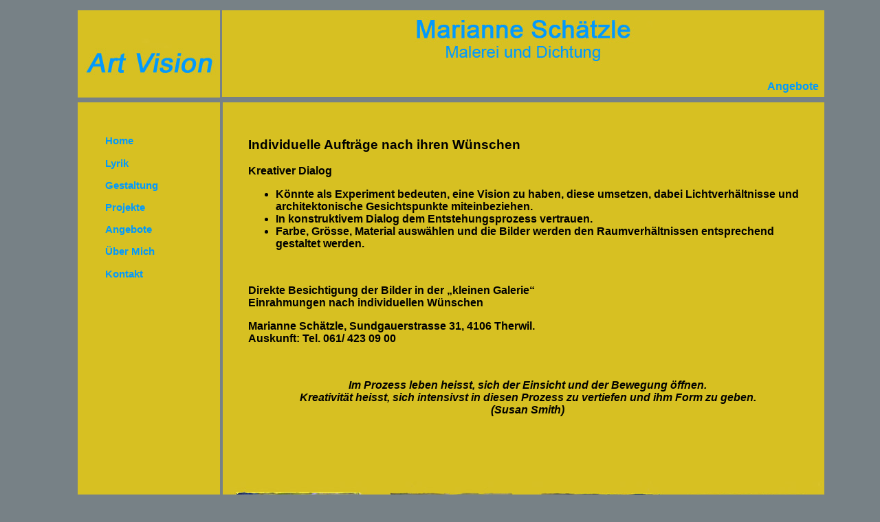

--- FILE ---
content_type: text/html; charset=utf-8
request_url: https://artvision-malerei.ch/angebote.html
body_size: 2459
content:
<!DOCTYPE html PUBLIC "-//W3C//DTD XHTML 1.0 Transitional//EN" "http://www.w3.org/TR/xhtml1/DTD/xhtml1-transitional.dtd">
<html xmlns="http://www.w3.org/1999/xhtml">
<head>

<meta http-equiv="Content-Type" content="text/html; charset=iso-8859-1" />
<meta name="author" content="Marianne Sch�tzle"/>
<meta name="publisher" content="Simon Weis"/>
<meta name="copyright" content="Marianne Sch�tzle 2007"/>
<meta name="revisit" content="value"/>
<meta name="expires" content="valuevaluevalue"/>
<meta name="Keywords" content="Kunst, Malerei, Dichtung, Malen, Lyrik, Projekte, Gesttaltung" />
<meta name="Description" content="Art Vision die Homepage" />
<meta name="date" content="2007-03-03" />
<meta name="page-topic" content="Art Vision"/>
<meta name="page-topic" content="value"/>
<meta name="audience" content="value"/>
<meta name="robots" content="index,follow"/>
<meta name="language" content="value"/>
<meta name="verify-v1" content="kM4+82uWvJN826PCrBWAJLNmhrXJo5Lb38EYVWZWThQ=" />

<title>Art Vision - Angebote</title>

<style type="text/css">
<!--
body,td,th {
	color: #0099FF;
	font-family: Arial, Helvetica, sans-serif;
}
body {
	background-color: #778186;
}
#Navi {
	position:absolute;
	left:114px;
	top:149px;
	width:153px;
	height:432px;
	z-index:1;
	font-family: Arial, Helvetica, sans-serif;
	text-align: left;
	text-indent: 10px;

	font-size: 0.9em;
	vertical-align: baseline;
	margin-left: 1%;
}
.Stil10 {
	font-size: 0.95em;
	color: #0099FF;
}
.Stil11 {font-family: Arial, Helvetica, sans-serif}
#Layer21 {
	position:absolute;
	left:320px;
	top:149px;
	width:3px;
	height:1000px;
	z-index:21;
	background-color: #778186;
}
#Layer22 {
	position:absolute;
	left:113px;
	top:142px;
	width:1088px;
	height:7px;
	z-index:22;
	background-color: #778186;
}
a:link {
	color: #0099FF;
	text-decoration: none;
}
a:visited {
	text-decoration: none;
	color: #0000FF;
}
a:hover {
	text-decoration: none;
	color: #0099FF;
}
a:active {
	text-decoration: none;
	color: #0099FF;
}
.Stil12 {font-family: Arial, Helvetica, sans-serif; color: #0099FF; }
#Layer4 {
	position:absolute;
	left:120px;
	top:920px;
	width:85px;
	height:19px;
	z-index:23;
}
.Stil27 {font-size: 2.5em}
.Stil33 {font-size: 1.4em; }
#Layer2 {
	position:absolute;
	left:323px;
	top:117px;
	width:876px;
	height:24px;
	z-index:23;
	visibility: visible;
	background-color: #D7C022;
}
.Stil38 {
	font-size: 2.8em;
	font-style: italic;
	font-family: Arial, Helvetica, sans-serif;
}
.Stil39 {
	font-size: 1.8em;
	font-style: italic;
	font-family: Arial, Helvetica, sans-serif;
}
.Stil41 {color: #000000;
	font-weight: bold;
}
#layer15 {position:absolute;
	left:37px;
	top:32px;
	width:813px;
	height:496px;
	z-index:23;
}
#Layer31 {font-family: Arial, Helvetica, sans-serif;
	position: absolute;
	left: 0px;
	top: 552px;
	height: 335px;
	width: 875px;
}
.Stil26 {	font-family: Arial, Helvetica, sans-serif;
	font-size: 10px;
	color: #FFFFFF;
}
-->
</style>
</head>

<body>
<div class="Stil12" id="Layer1" style="position: absolute; left: 113px; top: 15px; width: 207px; height: 126px; z-index: 1; background: #B1B165; text-align: center; font-weight: bold; background-color: #D7C022;">
  <p align="center" class="Stil27">Art Vision</p>
  <p align="center" class="Stil33">Marianne Sch&auml;tzle</p>
  <p>&nbsp; </p>
</div>
<div id="Layer8" style="position: absolute; left: 113px; top: 149px; width: 207px; height: 900px; z-index: 8; background: #B1B165; font-weight: bold; background-color: #D7C022;">
  <blockquote class="Stil10">
      <p align="left" class="Stil11">&nbsp;</p>
      <p align="left" class="Stil11"><a href="index.html">Home</a></p>
      <p align="left" class="Stil11"><a href="lyrik.html">Lyrik</a></p>
      <p align="left" class="Stil11"><a href="gestaltung.html">Gestaltung</a></p>
      <p align="left" class="Stil11"><a href="projekte.html">Projekte</a></p>
      <p align="left" class="Stil11"><a href="angebote.html">Angebote</a></p>
      <p align="left" class="Stil11"><a href="lebenslauf.html">&Uuml;ber Mich</a></p>
      <p align="left" class="Stil11"><a href="kontakt.html">Kontakt</a></p>
      <div id="Layer18" style="position: absolute; left: 0px; top: 865px; width: 207px; height: 35px; z-index: 18; background: #B1B165; font-weight: bold; background-color: #D7C022;"><span class="Stil26">Zulezt aktualisiert: 01.02.2008 <br />
  &copy; Marianne Sch&auml;tzle</span></div>
  </blockquote>
</div>
<div id="Layer10" style="position: absolute; left: 324px; top: 149px; width: 875px; height: 900px; z-index: 10; background: #B1B165; text-align: left; background-color: #D7C022;">
  <div id="layer15">
    <h3 class="Stil41"><strong>Individuelle Auftr&auml;ge nach ihren W&uuml;nschen </strong></h3>
    <p class="Stil41">Kreativer Dialog</p>
    <ul type="disc">
      <li class="Stil41">K&ouml;nnte als       Experiment bedeuten, eine Vision zu haben, diese umsetzen, dabei       Lichtverh&auml;ltnisse und architektonische Gesichtspunkte miteinbeziehen.</li>
      <li class="Stil41">In       konstruktivem Dialog dem Entstehungsprozess vertrauen.</li>
      <li class="Stil41">Farbe, Gr&ouml;sse,       Material ausw&auml;hlen und die Bilder werden den Raumverh&auml;ltnissen       entsprechend gestaltet werden.</li>
    </ul>
    <p>&nbsp;</p>
    <p class="Stil41">Direkte Besichtigung der Bilder in  der &bdquo;kleinen Galerie&ldquo;<br />
  Einrahmungen nach individuellen  W&uuml;nschen</p>
    <p class="Stil41">Marianne Sch&auml;tzle, Sundgauerstrasse  31, 4106 Therwil.<br />
      Auskunft: Tel. 061/ 423 09 00</p>
    <p>&nbsp;</p>
    <p align="center" class="Stil41"><em>Im Prozess leben heisst, sich der  Einsicht und der Bewegung &ouml;ffnen.<br />
  Kreativit&auml;t heisst, sich intensivst  in diesen Prozess zu vertiefen und ihm Form zu geben.<br />
  (Susan Smith)</em></p>
  </div>
  <div class="Stil41" id="Layer31">
    <div align="center"></div>
    <div align="center"><img src="Bilder/img_1924.jpg" alt="serie" width="871" height="216" /></div>
  </div>
</div>
<div id="Layer21"></div>
<div id="Layer22"></div>
<div id="Layer2">
  <div align="right"><strong>Angebote &nbsp; </strong></div>
</div>
<div></div>

<script src="https://www.google-analytics.com/urchin.js" type="877b6de188899fc0bd4b11fb-text/javascript">
</script>
<div class="Stil12" id="layer20" style="position: absolute; left: 323px; top: 15px; width: 875px; height: 97px; z-index: 1; background: #B1B165; text-align: center; font-weight: bold; background-color: #D7C022;"><img src="Bilder/Logo2 Kopie.jpg" alt="Marianne Sch&auml;tzle - Malerei und Dichtung" width="876" height="102" /></div>
<script type="877b6de188899fc0bd4b11fb-text/javascript">
_uacct = "UA-1693248-1";
urchinTracker();
</script>
<div class="Stil12" id="layer2" style="position: absolute; left: 113px; top: 15px; width: 207px; height: 126px; z-index: 1; background: #B1B165; text-align: center; font-weight: bold; background-color: #D7C022;">
  <p align="center" class="Stil27">Art Vision</p>
  <p align="center" class="Stil33">Marianne Sch&auml;tzle</p>
  <p>&nbsp; </p>
</div>
<div class="Stil12" id="layer" style="position: absolute; left: 113px; top: 16px; width: 207px; height: 126px; z-index: 1; background: #B1B165; text-align: center; font-weight: bold; background-color: #D7C022;">
  <p><img src="Bilder/logo3 Kopie.jpg" alt="Art Vision" width="206" height="120" /></p>
</div>
<script type="877b6de188899fc0bd4b11fb-text/javascript">
var gaJsHost = (("https:" == document.location.protocol) ? "https://ssl." : "http://www.");
document.write(unescape("%3Cscript src='" + gaJsHost + "google-analytics.com/ga.js' type='text/javascript'%3E%3C/script%3E"));
</script>
<script type="877b6de188899fc0bd4b11fb-text/javascript">
var pageTracker = _gat._getTracker("UA-1693248-3");
pageTracker._initData();
pageTracker._trackPageview();
</script>
<script src="/cdn-cgi/scripts/7d0fa10a/cloudflare-static/rocket-loader.min.js" data-cf-settings="877b6de188899fc0bd4b11fb-|49" defer></script><script defer src="https://static.cloudflareinsights.com/beacon.min.js/vcd15cbe7772f49c399c6a5babf22c1241717689176015" integrity="sha512-ZpsOmlRQV6y907TI0dKBHq9Md29nnaEIPlkf84rnaERnq6zvWvPUqr2ft8M1aS28oN72PdrCzSjY4U6VaAw1EQ==" data-cf-beacon='{"version":"2024.11.0","token":"ce8bac17bf6b4302ac1af1eafd0f0cb1","r":1,"server_timing":{"name":{"cfCacheStatus":true,"cfEdge":true,"cfExtPri":true,"cfL4":true,"cfOrigin":true,"cfSpeedBrain":true},"location_startswith":null}}' crossorigin="anonymous"></script>
</body>
</html>
